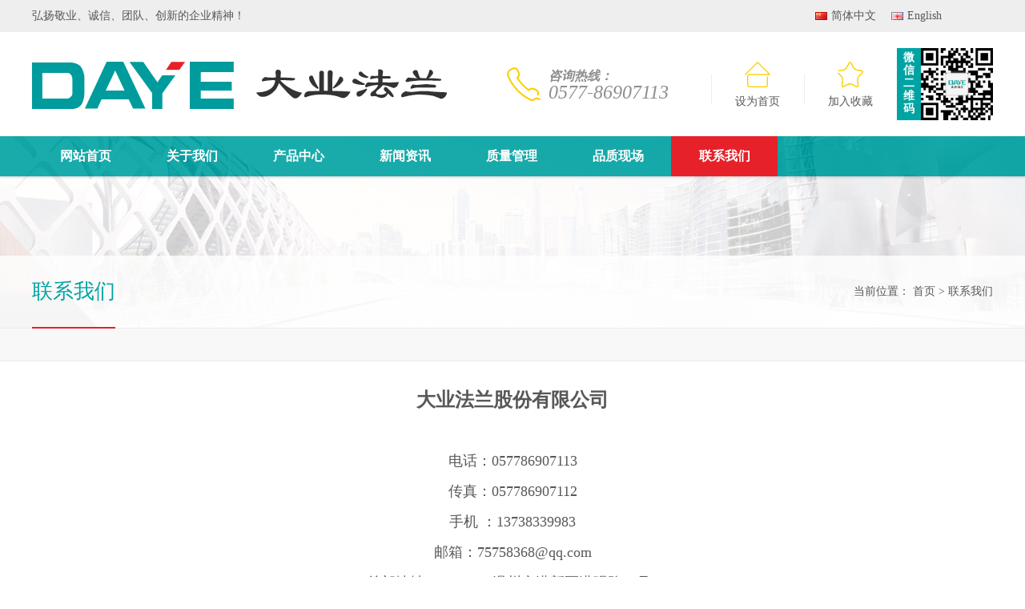

--- FILE ---
content_type: text/html; charset=utf-8
request_url: http://www.chdaye.com/?m=home&c=Lists&a=index&tid=21
body_size: 3182
content:
<!doctype html>
<html>
<head>
<meta http-equiv="Content-type" charset="utf-8">
<title>联系我们_大业法兰有限公司</title>
<meta name="description" content="" />
<meta name="keywords" content="" />
<link href="/favicon.ico" rel="shortcut icon" type="image/x-icon" />
<link href="/template/pc/skin/css/css_1.css?t=1594118214" rel="stylesheet" media="screen" type="text/css" />
<link href="/template/pc/skin/css/blue.css?t=1594016218" rel="stylesheet" media="screen" type="text/css" />
<script language="javascript" type="text/javascript" src="/template/pc/skin/js/jquery1.8.3.min.js?t=1589602568"></script>
<script language="javascript" type="text/javascript" src="/template/pc/skin/js/jquery.superslide.2.1.1_1.js?t=1589602568"></script>
<script language="javascript" type="text/javascript" src="/template/pc/skin/js/js.js?t=1589602568"></script>
</head>
<body>
<div class="topbox">
  <div class="topww">
    <div class="wwcon">
      <div class="wwl">弘扬敬业、诚信、团队、创新的企业精神！</div>
	  <div class="wwr">
	     <ul>
			<li><a href="http://www.chdaye.com/"><img src="/public/static/common/images/language/cn.gif" alt="简体中文">简体中文</a></li>
			<li><a href="http://www.dayeflange.com/" target="_blank"><img src="/public/static/common/images/language/en.gif" alt="English">English</a></li>
	     </ul>
	  </div>
    </div>
  </div>
  <div class="lotbox">
    <div class="logo"><img src="/uploads/allimg/20200703/1-200F3222S15G.png" alt="大业法兰有限公司"/></div>
    <div class="ttel"><img src="/template/pc/skin/img/ico1.png" alt=""/>
      <h3>咨询热线：</h3>
      <i>0577-86907113</i></div>
    <div class="tico">
      <ul>
        <li><a onclick="AddFavorite(window.location,document.title)" href="javascript:void(0)"><img src="/template/pc/skin/img/ico2.png" alt=""/>设为首页</a></li>
        <li><a onclick="SetHome(window.location)" href="javascript:void(0)"><img src="/template/pc/skin/img/ico3.png" alt=""/>加入收藏</a></li>
      </ul>
    </div>
    <script language="javascript">
//加入收藏
 
        function AddFavorite(sURL, sTitle) {
 
            sURL = encodeURI(sURL); 
        try{   
 
            window.external.addFavorite(sURL, sTitle);   
 
        }catch(e) {   
 
            try{   
 
                window.sidebar.addPanel(sTitle, sURL, "");   
 
            }catch (e) {   
 
                alert("加入收藏失败，请使用Ctrl+D进行添加,或手动在浏览器里进行设置.");
 
            }   
 
        }
 
    }
 
    //设为首页
 
    function SetHome(url){
 
        if (document.all) {
 
            document.body.style.behavior='url(#default#homepage)';
 
               document.body.setHomePage(url);
 
        }else{
 
            alert("您好,您的浏览器不支持自动设置页面为首页功能,请您手动在浏览器里设置该页面为首页!");
 
        }
 
    }
</script>
    <div class="weixin">
      <h3>微<br>
        信<br>
        二<br>
        维<br>
        码</h3>
      <img src="/uploads/allimg/20200516/1-20051609563W49.png"/> </div>
  </div>
  <div class="menubox">
    <ul id="nav" class="nav clearfix">
      <li class="nLi ">
        <h3><a href="http://www.chdaye.com">网站首页</a></h3>
      </li>
            <li class="nLi ">
        <h3><a href="/?m=home&c=Lists&a=index&tid=1">关于我们</a></h3>
                <ul class="sub">
                  <li><a href="/?m=home&c=Lists&a=index&tid=7">公司简介</a></li>
                  <li><a href="/?m=home&c=Lists&a=index&tid=8">总经理致辞</a></li>
                  <li><a href="/?m=home&c=Lists&a=index&tid=22">荣誉资质</a></li>
                </ul>
              </li>
           <li class="nLi ">
        <h3><a href="/?m=home&c=Lists&a=index&tid=28">产品中心</a></h3>
                <ul class="sub">
                  <li><a href="/?m=home&c=Lists&a=index&tid=29">法兰系列</a></li>
                  <li><a href="/?m=home&c=Lists&a=index&tid=30">卡套接头系列</a></li>
                  <li><a href="/?m=home&c=Lists&a=index&tid=31">高压管件系列</a></li>
                </ul>
              </li>
           <li class="nLi ">
        <h3><a href="/?m=home&c=Lists&a=index&tid=3">新闻资讯</a></h3>
                <ul class="sub">
                  <li><a href="/?m=home&c=Lists&a=index&tid=15">公司动态</a></li>
                  <li><a href="/?m=home&c=Lists&a=index&tid=16">行业新闻</a></li>
                </ul>
              </li>
           <li class="nLi ">
        <h3><a href="/?m=home&c=Lists&a=index&tid=4">质量管理</a></h3>
                <ul class="sub">
                  <li><a href="/?m=home&c=Lists&a=index&tid=23">质量管理</a></li>
                  <li><a href="/?m=home&c=Lists&a=index&tid=24">生产设备</a></li>
                  <li><a href="/?m=home&c=Lists&a=index&tid=25">质量检测</a></li>
                </ul>
              </li>
           <li class="nLi ">
        <h3><a href="/?m=home&c=Lists&a=index&tid=5">品质现场</a></h3>
                <ul class="sub">
                  <li><a href="/?m=home&c=Lists&a=index&tid=26">工艺流程</a></li>
                  <li><a href="/?m=home&c=Lists&a=index&tid=27">品质现场</a></li>
                </ul>
              </li>
           <li class="nLi cur">
        <h3><a href="/?m=home&c=Lists&a=index&tid=21">联系我们</a></h3>
              </li>
         </ul>
    <script id="jsID" type="text/javascript">			
			jQuery("#nav").slide({ 
				type:"menu",// 效果类型，针对菜单/导航而引入的参数（默认slide）
				titCell:".nLi", //鼠标触发对象
				targetCell:".sub", //titCell里面包含的要显示/消失的对象
				effect:"slideDown", //targetCell下拉效果
				delayTime:300 , //效果时间
				triggerTime:0, //鼠标延迟触发时间（默认150）
				returnDefault:true //鼠标移走后返回默认状态，例如默认频道是“预告片”，鼠标移走后会返回“预告片”（默认false）
			});
		</script> 
  </div>
</div>

<div class="n-banner"> <i style=" background:url(/uploads/allimg/20200323/1-2003231I525Y1.jpg) center no-repeat;"></i>
  <div class="ntit">
    <div class="ntt">
      <h1 aos="fade-right">联系我们</h1>
      <i aos="fade-right"></i>
      <div class="weiz" aos="fade-left">当前位置： <a href='/' class=''>首页</a> &gt; <a href='/?m=home&c=Lists&a=index&tid=21'>联系我们</a> </div>
    </div>
  </div>
</div>
<div id="nfl" class="nfl">
  <ul aos="fade-up">
      </ul>
  <script id="jsID" type="text/javascript">			
			jQuery("#nfl").slide({ 
				type:"nfl",
				titCell:".bi",
				returnDefault:true
			});
		</script> 
</div>


<style>

</style>
<div class="nrwz" aos="fade-up">
 <p style="text-align: center;"><strong><span style="font-size: 24px;">大业法兰股份有限公司</span></strong></p><p><br/></p><p style="text-align: center;"><span style="font-size: 18px;">电话：057786907113<br/>传真：057786907112<br/>手机 ：13738339983<br/></span></p><p style="text-align: center;"><span style="font-size: 18px;">邮箱：75758368@qq.com<br/></span></p><p style="text-align: center;"><span style="font-size: 18px;">总部地址（Add）：温州空港新区港强路38号 &nbsp;<br/>锻造地址（Add）：温州经济技术开发区滨海园区四路五道188号</span><br/><br/></p><p style="text-align: center;"><iframe class="ueditor_baidumap" src="https://j.map.baidu.com/4f/gH3" frameborder="0" width="100%" height="500"></iframe></p><p><br/></p>  <p></p>
</div>
<div class="foot">
  <div class="con">
    <div class="con-l">
      <div class="link">
        <h3>友情链接：</h3>
        <ul>
         
		<li><a href="http://www.wzdaye.com"  target="_blank" >大业法兰</a></li>
		 
		<li><a href="http://www.cnlgvalve.com"  target="_blank" >良工集团</a></li>
		        </ul>
        </div>
      <div class="dwz">
        Copyright © 2020 大业法兰有限公司 版权所有 　&nbsp;&nbsp;&nbsp;&nbsp;<a href="https://beian.miit.gov.cn/" rel="nofollow" target="_blank">浙ICP备20018263号</a><br>
        电 话：0577-86907113　手 机：13738339983<br>
        地 址：温州空港新区港强路38号<br>
      </div>
    </div>
    <div class="h-rwm"><img src="/uploads/allimg/20200516/1-20051609563W49.png" alt=""/>扫一扫关注微信</div>
  </div>
</div>
<link href="/template/pc/skin/css/aos_1.css?t=1589602568" rel="stylesheet" media="screen" type="text/css" />
<script language="javascript" type="text/javascript" src="/template/pc/skin/js/aos_1.js?t=1589602568"></script>
<script type="text/javascript">
	AOS.init({
		easing: 'ease-out-back',
		duration: 1000
	});
</script>
<!-- 应用插件标签 start -->
  <!-- 应用插件标签 end -->


<!--[if lt IE 9]>
<div class="notsupport">
	<h1>:( 非常遗憾</h1>
	<h2>您的浏览器版本太低，请升级您的浏览器</h2>
</div>
<![endif]-->


<script type="text/javascript" src="https://s4.cnzz.com/z_stat.php?id=1280742487&web_id=1280742487"></script>
</body>
</html>


--- FILE ---
content_type: text/css
request_url: http://www.chdaye.com/template/pc/skin/css/css_1.css?t=1594118214
body_size: 3933
content:
/* eyoucms.com 易优CMS -- 好用,免费,安全 */
@charset "utf-8";
/* CSS Document */
body, ul, ol, li, dl, dt, dd, p, h1, h2, h3, h4, h5, h6, form, fieldset, table, td, img, div { border:0 none; margin:0; padding:0; font-weight:normal; font-family:"微软雅黑"; font-size:14px;}
header,footer, section, details, aside, menu, nav, article, hgroup, figure, figcaption, time { display:block; margin:0px; padding:0px;}
ul,ol,li{ list-style-type:none;}
select,input,img{ vertical-align:top;}
a img{ border:0;}
em,i{ font-style:normal;}
a:hover{ text-decoration:underline;}
a,a:active,a:focus { outline:none;}
textarea { resize:none;}
table { border-collapse:collapse; border-spacing:0;}
h2, h3, h4, h5, h6{ font-size:14px; font-weight:bold;}
.clearfix:before,.clearfix:after{ content:""; display:table;}
.clearfix:after{ clear:both;}
.clearfix{*zoom:1;/*IE/7/6*/}
a{ color:#585858; text-decoration:none; transition:all .2s ease-in 0s;}
a:hover { text-decoration:underline;}

/* 头部 */
.topbox{ width:100%; height:170px; position:relative;}
.topww{ width:100%; height:40px; overflow:hidden;}
.wwcon{ width:1200px; overflow:hidden; margin:0 auto;}
.wwl{ width:600px; line-height:40px; float:left;}

.wwr{ width:232px; padding:0 0 0 368px; overflow:hidden; float:left;}
.wwr ul{ width:242px;}
.wwr h3{ font-weight:normal; line-height:40px; float:left;}
.wwr li{ width:85px; height:40px; line-height:40px; margin:0 0 0 10px; cursor:pointer; float:left;}
.wwr li a{ text-decoration:none;}
.wwr li img{ height:10px; padding-top:15px; padding-right:5px;}

.lotbox{ width:1200px; height:130px; overflow:hidden; margin:0 auto;}
.logo{ width:556px; height:130px; overflow:hidden; float:left;}
.ttel{width: 235px;line-height:21px;margin: 44px 20px 44px 0;padding: 0 0 0 37px;overflow:hidden;float:left;}
.ttel h3{ font-size:16px; font-style:italic; float:left;}
.ttel i{width: 182px;font-size:24px;font-style:italic;float:left;}
.ttel img{ width:42px; height:42px; margin:0 10px 0 0; float:left;}

.tico{ margin:37px 0 0 0; float:left; overflow:hidden;}
.tico li{ padding:0 30px; line-height:36px; text-align:center; background:url(../img/ss.jpg) center left no-repeat; overflow:hidden; float:left;}
.tico li img{ width:32px; height:32px; display:block; margin:0 auto;}
.tico li a:hover{ text-decoration:none;}

.weixin{ width:120px; height:90px; margin:20px 0 0 0; overflow:hidden; float:left;}
.weixin h3{ width:30px; height:86px; text-align:center; line-height:16px; padding:4px 0 0 0; float:left;}
.weixin img{ width:90px; height:90px;}

/* 导航 */
.menubox{ width:100%; height:50px; position:absolute; left:0; bottom:-50px; z-index:1000; box-shadow:0px 1px 3px rgba(0, 0, 0, 0.2);}
.nav{ width:1200px; height:50px; position:relative; z-index:1; margin:0 auto;}
.nav .nLi{ float:left; line-height:50px; position:relative; display:inline;}
.nav .nLi h3{ width:133px; font-size:16px; text-align:center; float:left;}
.nav .nLi h3 a{ display:block; text-decoration:none;}
.nav .sub{ display:none; width:133px; left:0; top:50px; position:absolute; text-align:center; line-height:47px;}
.nav .sub li{ zoom:1; box-shadow:0px 1px 3px rgba(0, 0, 0, 0.2);}
.nav .sub a{ display:block; padding:0 10px; text-decoration:none;}
.nav .cur h3 a{ text-decoration:none;}

/* banner */
.slideBox{ min-width:1200px; height:878px; overflow:hidden; position:relative;}
.slideBox .bd{ position:relative; height:100%; z-index:0;}
.slideBox .bd li{ height:878px; text-align:center; zoom:1; vertical-align:middle;}
.slideBox .bd img{ width:100%; height:878px; display:block;}
.slideBox .bd li a{ height:878px; display:block;}
.slideBox .prev,.slideBox .next{ width:58px; height:100px; position:absolute; top:43%; cursor:pointer; z-index:100; lter:alpha(opacity=60); -moz-opacity:.6;opacity:.6;}
.slideBox .prev{ left:10%; text-align:left; background:url(../img/l_btn_1.png) no-repeat; width:58px; height:100px;}
.slideBox .next{ right:10%; text-align:right; background:url(../img/r_btn_1.png) no-repeat; width:58px; height:100px;}
.slideBox .prev:hover,.slideBox .next:hover{ lter:alpha(opacity=100); -moz-opacity:1; opacity:1;}

/* 搜索 */
.sou{ width:600px; position:relative; margin:0 auto;}
.sou input{ width:580px; height:38px; border:0; padding:0 0 0 10px;}
.sou .go{ width:36px; height:38px; position:absolute; display:block; top:0; right:10px; background:url(../img/b-fdj.png) right no-repeat; cursor:pointer; text-decoration:none;}

/* 关于我们 */
.abbox{ max-width:1920px; position:relative; padding:40px 0 0 0; margin:0 auto; overflow:hidden;}
.uscon{ width:1200px; height:300px; position:relative; margin:40px auto 0 auto; overflow:hidden;}
.ait{ font-size:48px; position:absolute; right:0; top:170px; z-index:100;}
.bit{ font-size:30px; position:absolute; right:0; top:230px; z-index:100;}
.video{ width:400px; height:300px; overflow:hidden; position:absolute; left:0; bottom:0; z-index:100;}
.abtit{ height:60px; position:absolute; left:430px; top:20px;}
.ab1{ width:180px; height:60px; overflow:hidden; margin:0 30px 0 0; float:left;}
.ab1 i{ width:60px; height:60px; display:block; border-radius:50%; margin:0 10px 0 0; float:left;}
.ab1 i img{ display:block; padding:14px 0 0 0; margin:0 auto;}
.ab1 h1{ font-size:14px; padding:9px 0 0 0; font-weight:bold;}
.ab1 h2{ font-size:16px;}
.ab1 a{ width:180px; height:60px; display:block;}
.ab1 a:hover{ text-decoration:none;}
.ab1 a:hover i{ transition:all .2s ease-in 0s;}
.ab2{ width:180px; height:60px; overflow:hidden; float:left;}
.ab2 i{ width:60px; height:60px; display:block; border-radius:50%; margin:0 10px 0 0; float:left;}
.ab2 i img{ display:block; padding:14px 0 0 0; margin:0 auto;}
.ab2 h1{ font-size:14px; padding:9px 0 0 0; font-weight:bold;}
.ab2 h2{ font-size:16px;}
.ab2 a{ width:180px; height:60px; display:block;}
.ab2 a:hover{ text-decoration:none;}
.ab2 a:hover i{ transition:all .2s ease-in 0s;}
.abcon{ width:510px; height:180px; line-height:30px; position:absolute; left:430px; top:100px; z-index:100; overflow:hidden;}
.abl{ width:26.04%; height:420px; transform:skewX(40deg); position:absolute; left:4.1666%; top:0;}
.abr{ width:26.04%; height:420px; transform:skewX(-45deg); position:absolute; right:5.2083%; top:0;}

/* 产品展示 */
.htit{ width:1200px; overflow:hidden; margin:50px auto 0 auto;}
.htit h1{ font-size:30px; text-align:center;}
.htit .tix{ height:3px; margin:10px 0; overflow:hidden;}
.htit .tix .hx{ width:450px; height:1px; margin:1px 0; float:left;}
.htit .tix .zx{ width:120px; height:3px; margin:0 90px; float:left;}
.htit h2{ font-size:30px; font-weight:normal; text-align:center;}
.fl{ width:600px; overflow:hidden; margin:30px auto 0 auto;}
.fl .vl{ line-height:53px; font-size:16px; text-align:center; margin:0 2px 2px 0; float:left;}
.fl a{ width:196px; height:53px; text-decoration:none; display:block;}
.fl .on a{ text-decoration:none;}
.cpbox{ width:100%; overflow:hidden;}
.cpbox li{ width:16.04%; margin:10px 0.2604% 0 0.2604%; float:left;}
.cpbox li .tu{ overflow:hidden; margin:1.6949%;}
.cpbox li .tu img{ width:100%;}
.cpbox li .tu a{ -webkit-transition:All 2s ease-in-out; -moz-transition:All 0.4s ease-in-out; -o-transition:All 0.4s ease-in-out; transition:All 0.4s ease-in-out;}
.cpbox li .tu a:hover{ text-decoration:none; display:block; transform:scale(1.05); -webkit-transform:scale(1.05); -moz-transform:scale(1.05); -o-transform:scale(1.05);-ms-transform:scale(1.05);}
.cpbox li .ti{ margin:0 1.6949% 1.6949% 1.6949%; text-align:center; line-height:46px;}
.cpbox li .ti a{ display:block; text-decoration:none;}

.more{ width:1200px; overflow:hidden; margin:30px auto 0 auto;}
.more .mh{ width:500px; height:10px; margin:26px 0 0 0; float:left;}
.more .mz{ width:200px; text-align:center; float:left;}
.more .mz h1{ font-size:24px;}
.more .mz h2{ font-size:24px; font-weight:normal;}
.more a{ text-decoration:none;}

/* 联系 */
.llbox{ max-width:1920px; height:210px; position:relative; overflow:hidden; margin:50px auto 0 auto;}
.llcon{ width:1200px; position:relative; margin:0 auto;}
.lh{ width:35.41%; height:10px; position:absolute; top:0; left:0;}
.rh{ width:16.66%; height:10px; position:absolute; top:10px; right:0;}
.lltit{ width:310px; height:200px; transform:skewX(30deg); position:absolute; top:10px; left:50px; z-index:100;}
.erbox{ width:300px; height:200px; transform:skewX(-30deg); position:absolute; top:10px; right:0; z-index:100;}
.lxbox{ width:670px; height:200px; transform:skewX(-30deg); position:absolute; top:0; left:250px;}
.lxcon{ width:450px; position:absolute; top:0; left:420px; z-index:100;}
.lxcon .ot{ width:32px; height:32px; position:absolute; left:0; top:52px;}
.lxcon .ot img{ width:32px; height:32px;}
.lxcon .hm{ font-style:italic; line-height:32px; font-size:24px; position:absolute; left:40px; top:58px;}
.lxcon .dz{ width:450px; font-size:16px; line-height:30px; position:absolute; top:94px;}
.llwz{ width:310px; position:absolute; top:0; left:0; z-index:110;}
.llwz h1{ font-size:36px; position:absolute; top:57px; left:0;}
.llwz h2{ font-size:48px; font-weight:bold; position:absolute; top:43px; left:126px;}
.llwz h3{ font-size:36px; font-weight:normal; position:absolute; top:112px; left:90px;}
.ercon{ width:300px; position:absolute; top:0; right:0; z-index:110;}
.erwm{ width:200px; text-align:center; position:absolute; top:48px; right:50px;}
.erwm img{ width:97px; height:97px; display:block; margin:0 auto 10px auto;}


/* 新闻 */
.newsbox{ width:1200px; height:330px; overflow:hidden; margin:30px auto 0 auto;}
.news-l{ width:570px; height:330px; line-height:30px; margin:0 30px 0 0; float:left;}
.news-l .htu{ width:570px; height:210px; overflow:hidden;}
.news-l .htu img{ width:570px; height:210px;}
.news-l .htu a{ -webkit-transition:All 2s ease-in-out; -moz-transition:All 0.4s ease-in-out; -o-transition:All 0.4s ease-in-out; transition:All 0.4s ease-in-out;}
.news-l .htu a:hover{ text-decoration:none; display:block; transform:scale(1.05); -webkit-transform:scale(1.05); -moz-transform:scale(1.05); -o-transform:scale(1.05);-ms-transform:scale(1.05);}
.news-l .hwz{ padding:14px 0 0 0; height:74px; overflow:hidden;}
.news-l .hwz h1{ font-size:16px;}
.news-m{ width:110px; line-height:32px; position:relative; overflow:hidden;}
.news-m .mm{ width:40px; height:32px; transform:skewX(-20deg); position:absolute; right:-10px; top:0;}
.news-m h1{ position:absolute; right:5px; top:0; z-index:100;}
.news-m a{ width:98px; height:32px; padding:0 0 0 12px; display:block;}
.news-m a:hover{ text-decoration:none;}
.news-m:hover .mm{ transition:all .2s ease-in 0s;}
.news-r{ width:600px; float:left;}
.news-r .cv{ width:470px; height:90px; line-height:30px; position:relative; margin:0 0 30px 0; padding:0 0 0 130px; overflow:hidden;}
.news-r .cv .rq{ width:130px; height:90px; transform:skewX(-20deg); position:absolute; left:-20px; top:0;}
.news-r li:hover .rq{ transition:all .2s ease-in 0s;}
.news-r .on .rq{ transition:all .2s ease-in 0s;}
.news-r h1{ position:absolute; left:40px; top:20px; z-index:100; font-size:30px;}
.news-r h2{ position:absolute; left:26px; top:46px; z-index:100; font-weight:normal;}
.news-r li h3{ font-size:16px; font-weight:normal; padding:15px 0 0 0;}
.news-r li a{ width:470px; height:90px; display:block; text-decoration:none;}

/* 案例 */
.albox{ margin:50px 0 0 0; padding:0 0 50px 0; overflow:hidden;}
.alcon{ padding:20px 0 0 0; overflow:hidden;}
.alcon .hd{ width:60px; margin:0 auto; overflow:hidden;}
.alcon .hd ul li{ width:0; height:0; font-size:0; float:left; margin:0 5px; cursor:pointer; border-radius:50%;}
.alcon .hd ul li.on{ width:0; height:0;}
.alcon .bd{ width:100%; overflow:hidden;}
.alcon .bd li{ width:16.04%; margin:10px 0.2604% 0 0.2604%; background:#fff; float:left;}
.alcon .bd li .pic{ overflow:hidden; margin:1.6949%;}
.alcon .bd li .pic img{ width:100%;}
.alcon .bd li .pic a{ -webkit-transition:All 2s ease-in-out; -moz-transition:All 0.4s ease-in-out; -o-transition:All 0.4s ease-in-out; transition:All 0.4s ease-in-out;}
.alcon .bd li .pic a:hover{ text-decoration:none; display:block; transform:scale(1.05); -webkit-transform:scale(1.05); -moz-transform:scale(1.05); -o-transform:scale(1.05);-ms-transform:scale(1.05);}
.alcon .bd li .le{ margin:0 1.6949% 1.6949% 1.6949%; text-align:center; line-height:46px;}
.alcon .bd li .le a{ display:block; text-decoration:none;}

@media screen and (min-width:1200px) and (max-width:1919px){.cpbox li{ width:15.98%;}.alcon .bd li{ width:15.98%;}}
		
/* 友情链接 */
.link{ height:40px; line-height:40px;}
.link h3{ color:#fff; float:left;}
.link a{ color:#fff; margin:0 10px 0 0; float:left;}

/* 底部 */
.foot{ width:100%; padding:20px 0; overflow:hidden;}
.foot .con{ width:1200px; height:170px; overflow:hidden; margin:0 auto;}
.con-l{ width:920px; margin:0 38px 0 0; overflow:hidden; float:left;}
.dwz{ height:150px; line-height:30px; padding:20px 0 0 0;}
.h-rwm{ width:240px; height:170px; text-align:center; float:left;}
.h-rwm img{ width:97px; height:97px; display:block; margin:30px auto 10px auto;}

/*悬浮*/
.fixed-right-nav{ position:fixed; z-index:500; right:2%; top:50%; width:78px; text-align:center; opacity:.9;}
.fixed-right-nav a{ display:block; height:50px; border-radius:2px; margin-bottom:2px; background:#939393; overflow:hidden; color:#fff; text-decoration:none;}
.fixed-right-nav a:hover{ background:#3d3d3d; text-decoration:none;}
.fixed-right-nav .backtop i{ display:block; width:29px; height:17px; margin:17px auto 0; background:url(../img/ico.png!c.png) no-repeat -42px -116px;}
.fixed-right-nav .msg i{ display:block; width:16px; height:17px; margin:9px auto 0; background:url(../img/ico.png!c.png) no-repeat -48px -45px;}
.fixed-right-nav .decora i{ display:block; width:18px; height:18px; margin:8px auto 0; background:url(../img/ico.png!c.png) no-repeat -47px -68px;}
.fixed-right-nav .qrcode i{ display:block; width:18px; height:18px; margin:15px auto 0; background:url(../img/ico.png!c.png) no-repeat -47px -91px;}
.fixed-right-nav .qrcodePic{ position:absolute; bottom:2px; visibility:hidden; right:80px; width:120px; height:120px; transform:scale(0); -webkit-transform:scale(0); transition:all ease .2s;-webkit-transition:all ease .2s; transform-origin:right bottom; -webkit-transform-origin:right bottom;}
.fixed-right-nav .qrcodePic img{ width:120px; height:120px;}
.fixed-right-nav .qrcode:hover .qrcodePic{ visibility:visible; transform:scale(1); -webkit-transform:scale(1);}

/* 内页 */
.n-banner{ min-width:1200px; height:240px; position:relative;}
.n-banner i{ height:240px; display:block;}

.ntit{ width:100%; height:90px; line-height:90px; position:absolute; right:0; bottom:0;}
.ntt{ width:1200px; overflow:hidden; margin:0 auto;}
.ntt h1{ font-size:26px; line-height:89px; margin:0 15px 0 0; float:left;}
.ntt i{ font-size:24px; height:90px; line-height:90px; float:left;}

.weiz{ float:right;}

.x-tit{ line-height:36px; text-align:center; padding:5px 0 20px 0; margin:0 0 15px 0;}
.x-tit h1{ font-size:24px; font-weight:bold;}

.nfl{ padding:10px 0 30px 0; text-align:center; position:relative; z-index:99999999999999;}
.nfl .bi{ font-size:16px; display:inline-block; text-align:center; margin:20px 10px 0 10px;}
.nfl a{ width:196px; line-height:50px; display:block; text-decoration:none;}
.nfl .on a{ text-decoration:none; transition:all .2s ease-in 0s;}

.nrwz{ width:1200px; padding:30px 0; line-height:36px; overflow:hidden; margin:0 auto;}
.nrwz img{ margin:15px auto;}

.lxwz{ width:1200px; padding:20px 0; line-height:36px; overflow:hidden; margin:0 auto;}
.lxwz p{ font-size:16px;}
.lxdt{ margin:20px 0 0 0;}

.fy{ padding:10px 0;}
.fy ul{ width:1200px; margin:0 auto;}
.fy li{ font-size:16px; line-height:36px;}
.fy li img{ margin:0 12px 0 20px;}

.pageListNav{ text-align:center; padding:20px 0;}
.pageListNav a{ display:inline-block; padding:0 15px; height:36px; line-height:36px; margin:0 5px; border-radius:5px;}
.pageListNav a:hover{ text-decoration:none;}
.pageListNav span{ display:inline-block; padding:0 15px; height:36px; line-height:36px; margin:0 5px; border-radius:5px;}
.pageListNav .ym{ width:27px; padding:0 15px; text-align:center; height:18px; margin:8px 5px 0 0;}

.n-news{ width:1200px; overflow:hidden; margin:30px auto;}
.n-news li{ padding:20px; overflow:hidden;}
.n-news li:hover{ transition:all .2s ease-in 0s;}
.n-news li .netu{ width:180px; height:120px; margin:0 20px 0 0; overflow:hidden; float:left;}
.n-news li .netu img{ width:180px; height:120px; display:block;}
.n-news li .netu a{ -webkit-transition:All 2s ease-in-out; -moz-transition:All 0.4s ease-in-out; -o-transition:All 0.4s ease-in-out; transition:All 0.4s ease-in-out;}
.n-news li .netu a:hover{ text-decoration:none; display:block; transform:scale(1.05); -webkit-transform:scale(1.05); -moz-transform:scale(1.05); -o-transform:scale(1.05);-ms-transform:scale(1.05);}
.n-news li .newz{ width:940px; height:120px; line-height:30px; overflow:hidden; float:left;}
.n-news li .newz h1{ font-size:16px;}
.n-news li .newz h2{ font-size:12px; line-height:16px; padding:5px 0; font-weight:normal;}
.n-news li .newz h2 img{ width:16px; height:16px; margin:0 10px 0 0;}
.n-news li .newz a{ text-decoration:none;}

.flu{ padding:28px 0 30px 0; text-align:center;}
.flu ul{ width:1200px; overflow:hidden; margin:0 auto;}
.flu .uc{ font-size:16px; text-align:center; margin:2px 2px 0 0; float:left;}
.flu a{ width:196px; line-height:50px; display:block; text-decoration:none;}
.flu .on a{ text-decoration:none; transition:all .2s ease-in 0s;}

.ncp{ width:1200px; padding:0 5px; margin:10px auto 0 auto; overflow:hidden;}
.ncp li{ margin:0 5px 10px 5px; float:left;}
.ncp li .tu{ width:278px;  overflow:hidden; margin:5px;}
.ncp li .tu img{ width:278px; }
.ncp li .tu a{ -webkit-transition:All 2s ease-in-out; -moz-transition:All 0.4s ease-in-out; -o-transition:All 0.4s ease-in-out; transition:All 0.4s ease-in-out;}
.ncp li .tu a:hover{ text-decoration:none; display:block; transform:scale(1.05); -webkit-transform:scale(1.05); -moz-transform:scale(1.05); -o-transform:scale(1.05); -ms-transform:scale(1.05);}
.ncp li .ti{ margin:0 5px 5px 5px; text-align:center; line-height:46px;}
.ncp li .ti a{ display:block; text-decoration:none;}

--- FILE ---
content_type: text/css
request_url: http://www.chdaye.com/template/pc/skin/css/blue.css?t=1594016218
body_size: 1040
content:
@charset "utf-8";
/* CSS Document */
.topww{ background:#eeeeee;}

.menubox{ background-color:rgba(0,163,163,0.9);}
.nav .nLi h3{ background:url(../img/mubg.jpg) right center no-repeat;}
.nav .sub li{ background-color:rgba(0,163,163,0.9); border-bottom:1px solid rgba(255,255,255,0.2);}
.nav .sub a:hover{ color:#fff; background-color:rgba(255,255,255,0.2);}
.nav .cur h3 a{ color:#fff; background:#E62129;}
.nav a{ color:#fff;}

   .bi{}
   .bi dl{ display:none;}
   .bi:hover dl{ display:block; position:absolute; z-index:999999;}
   .bi:hover dl dt{background-color:rgba(0,163,163,0.9); border-top:1px solid rgba(255,255,255,0.2);}
   .bi:hover dl dt a:hover{ color:#fff; background-color:rgba(255,255,255,0.2);}


.wwl{ color:#585858;}
.wwr h3{ color:#585858;}
.ttel{ color:#8e8e8e;}
.ttel h3{ color:#8e8e8e;}
.tico li a:hover{ color:#000;}
.weixin h3{ background:#00A3A3; color:#fff;}

.sou{ border-top:1px solid #ececec; border-bottom:1px solid #ececec;}

.ait{ color:#ececec;}
.bit{ color:#00A3A3;}
.ab1{ background:url(../img/cc.jpg) center right no-repeat;}
.ab1 i{ background:#00A3A3;}
.ab1 a:hover i{ background:#585858;}
.ab1 h1{ color:#d8d8d8;}
.ab1 h2{ color:#585858;}
.ab2{ background:url(../img/cc.jpg) center right no-repeat;}
.ab2 i{ background:#E62129;}
.ab2 a:hover i{ background:#585858;}
.ab2 h1{ color:#d8d8d8;}
.ab2 h2{ color:#585858;}
.abcon{ color:#585858;}
.abl{ background:#f8f8f8;}
.abr{ background:#f8f8f8;}

.htit h1{ color:#00A3A3;}
.htit .tix .hx{ background:#ececec;}
.htit .tix .zx{ background:#E62129;}
.htit h2{ color:#d8d8d8;}
.fl a{ border:1px solid #ececec;}
.fl .on a{ color:#fff; background:#00A3A3; border:1px solid #00A3A3;}

.cpbox li{ border:1px solid #ececec;}
.cpbox li .ti a{ background:#ececec;}
.cpbox li .ti a:hover{ color:#fff; background:#00A3A3;}

.more .mh{ background:#f5f5f5;}
.more .mz h1{ color:#00A3A3;}
.more .mz h2{ color:#d8d8d8;}

.erbox{ background:#ececec;}
.lxbox{ background:#00A3A3;}
.lh{ background:#00A3A3;}
.rh{ background:#ececec;}
.lxcon .hm{ color:#fff;}
.lxcon .dz{ color:#fff;}
.lltit{ background:#fff;}
.llwz h1{ color:#585858;}
.llwz h2{ color:#E62129;}
.llwz h3{ color:#585858;}
.erwm{ color:#585858;}

.news-l .hwz{ color:#585858;}
.news-l .hwz h1{ color:#000;}
.news-m{ background:#ececec;}
.news-m .mm{ background:#00A3A3;}
.news-m h1{ color:#fff;}
.news-m:hover .mm{ background:#E62129;}
.news-r h1,h2{ color:#585858;}
.news-r li h3{ color:#000;}
.news-r .cv{ background:#f8f8f8;}
.news-r .cv a{ color:#585858;}
.news-r .cv .rq{ background:#ececec;}
.news-r li:hover .rq{ background:#E62129;}
.news-r li:hover h1{ color:#fff;}
.news-r li:hover h2{ color:#fff;}
.news-r .on .rq{ background:#E62129;}
.news-r .on h1{ color:#fff;}
.news-r .on h2{ color:#fff;}

.albox{ background:#f8f8f8;}

.alcon .bd li{ border:1px solid #ececec;}
.alcon .bd li .le a{ background:#ececec;}
.alcon .bd li .le a:hover{ color:#fff; background:#00A3A3;}

.foot{ background:#333333;}
.dwz{ color:#fff;}
.dwz a{ color:#fff;}
.h-rwm{ border-left:1px solid #424242; border-right:1px solid #424242; color:#fff;}

.ntit{ background-color:rgba(255,255,255,0.8); border-bottom:1px solid #ececec;}

.ntt h1{ color:#00A3A3; border-bottom:3px solid #E62129;}
.ntt i{ color:#d8d8d8;}

.weiz{ color:#585858;}

.x-tit{ color:#8e8e8e; border-bottom:1px dashed #cecece;}
.x-tit h1{ color:#000;}

.nfl{ background:#f8f8f8; border-bottom:1px solid #ececec;}
.nfl a{ background:#fff; border:1px solid #ececec;}
.nfl .on a{ color:#fff; background:#00A3A3; border:1px solid #00A3A3;}

.nrwz{ color:#585858;}
.lxwz{ color:#585858;}

.fy{ border-top:1px dashed #cecece; background:#f8f8f8;}

.pageListNav{ background:#f8f8f8; border-top:1px dashed #cecece;}
.pageListNav a{ color:#585858; border:1px solid #cecece;}
.pageListNav a:hover{ color:#fff; background:#00A3A3; border:1px solid #00A3A3;}
.pageListNav span{ color:#fff; background:#00A3A3; border:1px solid #00A3A3;}
.pageListNav .ym{ border:1px solid #cecece;}

.flu{ background:#f8f8f8; border-bottom:1px solid #ececec;}
.flu a{ background:#fff; border:1px solid #ececec;}
.flu .on a{ color:#fff; background:#00A3A3; border:1px solid #00A3A3;}

.ncp li{ border:1px solid #ececec;}
.ncp li .ti a{ background:#ececec;}
.ncp li .ti a:hover{ color:#fff; background:#00A3A3;}

.n-news li{ border:1px solid #fff;}
.n-news li:hover{ border:1px solid #ececec; background:#f8f8f8;}
.n-news li .newz{ color:#585858;}
.n-news li .newz a{ color:#000;}
.n-news li .newz h2{ color:#8e8e8e;}

--- FILE ---
content_type: text/javascript
request_url: http://www.chdaye.com/template/pc/skin/js/js.js?t=1589602568
body_size: 249
content:
$(document).ready(function() {  
    window.addEventListener('resize', Rem, false);
    Rem();
});

function Rem() {
      var docEl = document.documentElement,
        oSize = docEl.clientWidth / 19.2;
      if (oSize > 100) {
        oSize = 100; //  限制rem值   750 / 7.5 =100
      }
      docEl.style.fontSize = oSize + 'px';
}